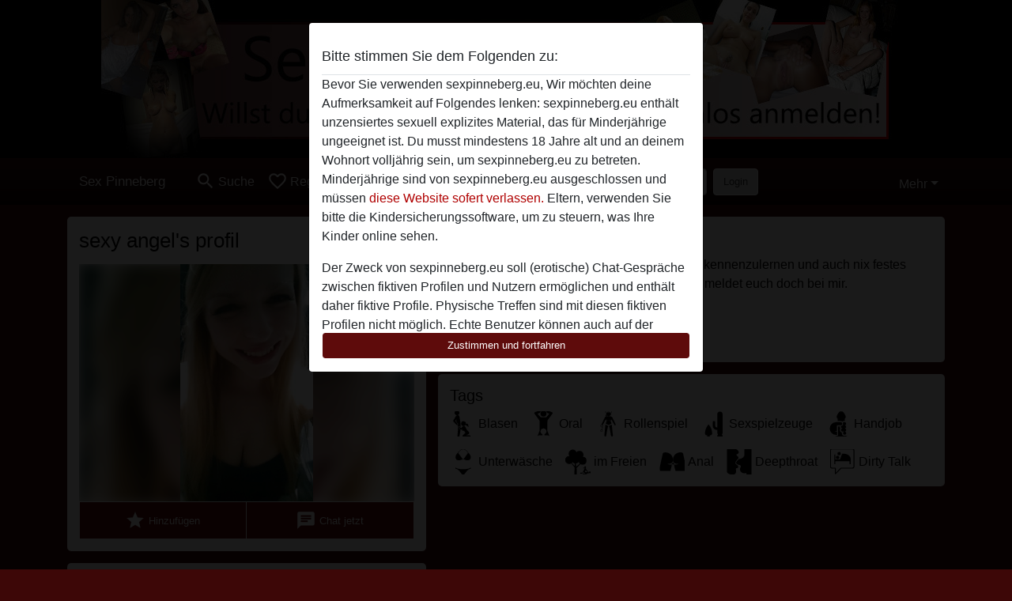

--- FILE ---
content_type: text/plain
request_url: https://www.google-analytics.com/j/collect?v=1&_v=j102&a=891469217&t=pageview&_s=1&dl=https%3A%2F%2Fsexpinneberg.eu%2Fdeutschland%2Fschleswig-holstein%2F1085184-29-sexy%2Bangel&ul=en-us%40posix&dt=sexy%20angel%20aus%20Schleswig-Holstein&sr=1280x720&vp=1280x720&_u=IGBAgAABAAAAACAAI~&jid=44192864&gjid=232908273&cid=1364114397.1768886095&tid=UA-150096994-40&_gid=887979189.1768886095&_slc=1&z=511698282
body_size: -450
content:
2,cG-PWSQ7XJ6QD